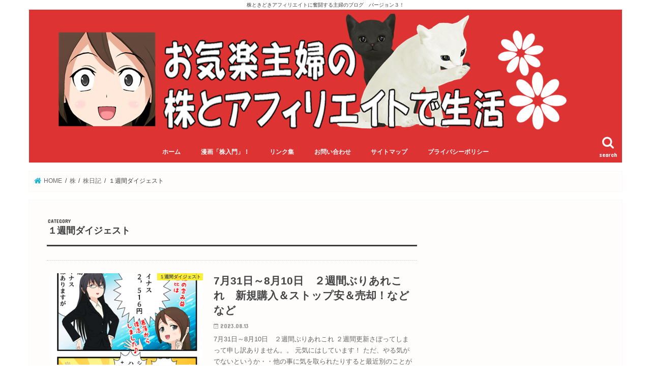

--- FILE ---
content_type: text/html; charset=UTF-8
request_url: https://kabuaf.com/category/%E6%A0%AA/%E6%A0%AA%E6%97%A5%E8%A8%98/%EF%BC%91%E9%80%B1%E9%96%93%E3%83%80%E3%82%A4%E3%82%B8%E3%82%A7%E3%82%B9%E3%83%88/
body_size: 19194
content:
<!doctype html>
<!--[if lt IE 7]><html lang="ja" class="no-js lt-ie9 lt-ie8 lt-ie7"><![endif]-->
<!--[if (IE 7)&!(IEMobile)]><html lang="ja" class="no-js lt-ie9 lt-ie8"><![endif]-->
<!--[if (IE 8)&!(IEMobile)]><html lang="ja" class="no-js lt-ie9"><![endif]-->
<!--[if gt IE 8]><!--> <html lang="ja" class="no-js"><!--<![endif]-->

<head>
<meta charset="utf-8">
<meta http-equiv="X-UA-Compatible" content="IE=edge">
<title>  １週間ダイジェスト | お気楽主婦の株とアフィリエイトで生活 ♪</title>
<meta name="HandheldFriendly" content="True">
<meta name="MobileOptimized" content="320">
<meta name="viewport" content="width=device-width, initial-scale=1"/>


<link rel="pingback" href="https://kabuaf.com/xmlrpc.php">

<!--[if IE]>
<![endif]-->
<!--[if lt IE 9]>
<script src="//html5shiv.googlecode.com/svn/trunk/html5.js"></script>
<script src="//css3-mediaqueries-js.googlecode.com/svn/trunk/css3-mediaqueries.js"></script>
<![endif]-->

<!-- GAタグ -->
<script>
  (function(i,s,o,g,r,a,m){i['GoogleAnalyticsObject']=r;i[r]=i[r]||function(){
  (i[r].q=i[r].q||[]).push(arguments)},i[r].l=1*new Date();a=s.createElement(o),
  m=s.getElementsByTagName(o)[0];a.async=1;a.src=g;m.parentNode.insertBefore(a,m)
  })(window,document,'script','//www.google-analytics.com/analytics.js','ga');

  ga('create', 'UA-130948736-1', 'auto');
  ga('send', 'pageview');

</script>

<!-- Global site tag (gtag.js) - Google Analytics -->
<script async src="https://www.googletagmanager.com/gtag/js?id=UA-130948736-1"></script>
<script>
  window.dataLayer = window.dataLayer || [];
  function gtag(){dataLayer.push(arguments);}
  gtag('js', new Date());

  gtag('config', 'UA-130948736-1');
</script>

<meta name='robots' content='max-image-preview:large' />
<link rel='dns-prefetch' href='//code.typesquare.com' />
<link rel='dns-prefetch' href='//ajax.googleapis.com' />
<link rel='dns-prefetch' href='//fonts.googleapis.com' />
<link rel='dns-prefetch' href='//maxcdn.bootstrapcdn.com' />
<link rel="alternate" type="application/rss+xml" title="お気楽主婦の株とアフィリエイトで生活 ♪ &raquo; フィード" href="https://kabuaf.com/feed/" />
<link rel="alternate" type="application/rss+xml" title="お気楽主婦の株とアフィリエイトで生活 ♪ &raquo; コメントフィード" href="https://kabuaf.com/comments/feed/" />
<link rel="alternate" type="application/rss+xml" title="お気楽主婦の株とアフィリエイトで生活 ♪ &raquo; １週間ダイジェスト カテゴリーのフィード" href="https://kabuaf.com/category/%e6%a0%aa/%e6%a0%aa%e6%97%a5%e8%a8%98/%ef%bc%91%e9%80%b1%e9%96%93%e3%83%80%e3%82%a4%e3%82%b8%e3%82%a7%e3%82%b9%e3%83%88/feed/" />
<script type="text/javascript">
/* <![CDATA[ */
window._wpemojiSettings = {"baseUrl":"https:\/\/s.w.org\/images\/core\/emoji\/15.0.3\/72x72\/","ext":".png","svgUrl":"https:\/\/s.w.org\/images\/core\/emoji\/15.0.3\/svg\/","svgExt":".svg","source":{"concatemoji":"https:\/\/kabuaf.com\/wp-includes\/js\/wp-emoji-release.min.js"}};
/*! This file is auto-generated */
!function(i,n){var o,s,e;function c(e){try{var t={supportTests:e,timestamp:(new Date).valueOf()};sessionStorage.setItem(o,JSON.stringify(t))}catch(e){}}function p(e,t,n){e.clearRect(0,0,e.canvas.width,e.canvas.height),e.fillText(t,0,0);var t=new Uint32Array(e.getImageData(0,0,e.canvas.width,e.canvas.height).data),r=(e.clearRect(0,0,e.canvas.width,e.canvas.height),e.fillText(n,0,0),new Uint32Array(e.getImageData(0,0,e.canvas.width,e.canvas.height).data));return t.every(function(e,t){return e===r[t]})}function u(e,t,n){switch(t){case"flag":return n(e,"\ud83c\udff3\ufe0f\u200d\u26a7\ufe0f","\ud83c\udff3\ufe0f\u200b\u26a7\ufe0f")?!1:!n(e,"\ud83c\uddfa\ud83c\uddf3","\ud83c\uddfa\u200b\ud83c\uddf3")&&!n(e,"\ud83c\udff4\udb40\udc67\udb40\udc62\udb40\udc65\udb40\udc6e\udb40\udc67\udb40\udc7f","\ud83c\udff4\u200b\udb40\udc67\u200b\udb40\udc62\u200b\udb40\udc65\u200b\udb40\udc6e\u200b\udb40\udc67\u200b\udb40\udc7f");case"emoji":return!n(e,"\ud83d\udc26\u200d\u2b1b","\ud83d\udc26\u200b\u2b1b")}return!1}function f(e,t,n){var r="undefined"!=typeof WorkerGlobalScope&&self instanceof WorkerGlobalScope?new OffscreenCanvas(300,150):i.createElement("canvas"),a=r.getContext("2d",{willReadFrequently:!0}),o=(a.textBaseline="top",a.font="600 32px Arial",{});return e.forEach(function(e){o[e]=t(a,e,n)}),o}function t(e){var t=i.createElement("script");t.src=e,t.defer=!0,i.head.appendChild(t)}"undefined"!=typeof Promise&&(o="wpEmojiSettingsSupports",s=["flag","emoji"],n.supports={everything:!0,everythingExceptFlag:!0},e=new Promise(function(e){i.addEventListener("DOMContentLoaded",e,{once:!0})}),new Promise(function(t){var n=function(){try{var e=JSON.parse(sessionStorage.getItem(o));if("object"==typeof e&&"number"==typeof e.timestamp&&(new Date).valueOf()<e.timestamp+604800&&"object"==typeof e.supportTests)return e.supportTests}catch(e){}return null}();if(!n){if("undefined"!=typeof Worker&&"undefined"!=typeof OffscreenCanvas&&"undefined"!=typeof URL&&URL.createObjectURL&&"undefined"!=typeof Blob)try{var e="postMessage("+f.toString()+"("+[JSON.stringify(s),u.toString(),p.toString()].join(",")+"));",r=new Blob([e],{type:"text/javascript"}),a=new Worker(URL.createObjectURL(r),{name:"wpTestEmojiSupports"});return void(a.onmessage=function(e){c(n=e.data),a.terminate(),t(n)})}catch(e){}c(n=f(s,u,p))}t(n)}).then(function(e){for(var t in e)n.supports[t]=e[t],n.supports.everything=n.supports.everything&&n.supports[t],"flag"!==t&&(n.supports.everythingExceptFlag=n.supports.everythingExceptFlag&&n.supports[t]);n.supports.everythingExceptFlag=n.supports.everythingExceptFlag&&!n.supports.flag,n.DOMReady=!1,n.readyCallback=function(){n.DOMReady=!0}}).then(function(){return e}).then(function(){var e;n.supports.everything||(n.readyCallback(),(e=n.source||{}).concatemoji?t(e.concatemoji):e.wpemoji&&e.twemoji&&(t(e.twemoji),t(e.wpemoji)))}))}((window,document),window._wpemojiSettings);
/* ]]> */
</script>
<link rel='stylesheet' id='sbi_styles-css' href='https://kabuaf.com/wp-content/plugins/instagram-feed/css/sbi-styles.min.css' type='text/css' media='all' />
<style id='wp-emoji-styles-inline-css' type='text/css'>

	img.wp-smiley, img.emoji {
		display: inline !important;
		border: none !important;
		box-shadow: none !important;
		height: 1em !important;
		width: 1em !important;
		margin: 0 0.07em !important;
		vertical-align: -0.1em !important;
		background: none !important;
		padding: 0 !important;
	}
</style>
<link rel='stylesheet' id='wp-block-library-css' href='https://kabuaf.com/wp-includes/css/dist/block-library/style.min.css' type='text/css' media='all' />
<style id='classic-theme-styles-inline-css' type='text/css'>
/*! This file is auto-generated */
.wp-block-button__link{color:#fff;background-color:#32373c;border-radius:9999px;box-shadow:none;text-decoration:none;padding:calc(.667em + 2px) calc(1.333em + 2px);font-size:1.125em}.wp-block-file__button{background:#32373c;color:#fff;text-decoration:none}
</style>
<style id='global-styles-inline-css' type='text/css'>
body{--wp--preset--color--black: #000000;--wp--preset--color--cyan-bluish-gray: #abb8c3;--wp--preset--color--white: #ffffff;--wp--preset--color--pale-pink: #f78da7;--wp--preset--color--vivid-red: #cf2e2e;--wp--preset--color--luminous-vivid-orange: #ff6900;--wp--preset--color--luminous-vivid-amber: #fcb900;--wp--preset--color--light-green-cyan: #7bdcb5;--wp--preset--color--vivid-green-cyan: #00d084;--wp--preset--color--pale-cyan-blue: #8ed1fc;--wp--preset--color--vivid-cyan-blue: #0693e3;--wp--preset--color--vivid-purple: #9b51e0;--wp--preset--gradient--vivid-cyan-blue-to-vivid-purple: linear-gradient(135deg,rgba(6,147,227,1) 0%,rgb(155,81,224) 100%);--wp--preset--gradient--light-green-cyan-to-vivid-green-cyan: linear-gradient(135deg,rgb(122,220,180) 0%,rgb(0,208,130) 100%);--wp--preset--gradient--luminous-vivid-amber-to-luminous-vivid-orange: linear-gradient(135deg,rgba(252,185,0,1) 0%,rgba(255,105,0,1) 100%);--wp--preset--gradient--luminous-vivid-orange-to-vivid-red: linear-gradient(135deg,rgba(255,105,0,1) 0%,rgb(207,46,46) 100%);--wp--preset--gradient--very-light-gray-to-cyan-bluish-gray: linear-gradient(135deg,rgb(238,238,238) 0%,rgb(169,184,195) 100%);--wp--preset--gradient--cool-to-warm-spectrum: linear-gradient(135deg,rgb(74,234,220) 0%,rgb(151,120,209) 20%,rgb(207,42,186) 40%,rgb(238,44,130) 60%,rgb(251,105,98) 80%,rgb(254,248,76) 100%);--wp--preset--gradient--blush-light-purple: linear-gradient(135deg,rgb(255,206,236) 0%,rgb(152,150,240) 100%);--wp--preset--gradient--blush-bordeaux: linear-gradient(135deg,rgb(254,205,165) 0%,rgb(254,45,45) 50%,rgb(107,0,62) 100%);--wp--preset--gradient--luminous-dusk: linear-gradient(135deg,rgb(255,203,112) 0%,rgb(199,81,192) 50%,rgb(65,88,208) 100%);--wp--preset--gradient--pale-ocean: linear-gradient(135deg,rgb(255,245,203) 0%,rgb(182,227,212) 50%,rgb(51,167,181) 100%);--wp--preset--gradient--electric-grass: linear-gradient(135deg,rgb(202,248,128) 0%,rgb(113,206,126) 100%);--wp--preset--gradient--midnight: linear-gradient(135deg,rgb(2,3,129) 0%,rgb(40,116,252) 100%);--wp--preset--font-size--small: 13px;--wp--preset--font-size--medium: 20px;--wp--preset--font-size--large: 36px;--wp--preset--font-size--x-large: 42px;--wp--preset--spacing--20: 0.44rem;--wp--preset--spacing--30: 0.67rem;--wp--preset--spacing--40: 1rem;--wp--preset--spacing--50: 1.5rem;--wp--preset--spacing--60: 2.25rem;--wp--preset--spacing--70: 3.38rem;--wp--preset--spacing--80: 5.06rem;--wp--preset--shadow--natural: 6px 6px 9px rgba(0, 0, 0, 0.2);--wp--preset--shadow--deep: 12px 12px 50px rgba(0, 0, 0, 0.4);--wp--preset--shadow--sharp: 6px 6px 0px rgba(0, 0, 0, 0.2);--wp--preset--shadow--outlined: 6px 6px 0px -3px rgba(255, 255, 255, 1), 6px 6px rgba(0, 0, 0, 1);--wp--preset--shadow--crisp: 6px 6px 0px rgba(0, 0, 0, 1);}:where(.is-layout-flex){gap: 0.5em;}:where(.is-layout-grid){gap: 0.5em;}body .is-layout-flex{display: flex;}body .is-layout-flex{flex-wrap: wrap;align-items: center;}body .is-layout-flex > *{margin: 0;}body .is-layout-grid{display: grid;}body .is-layout-grid > *{margin: 0;}:where(.wp-block-columns.is-layout-flex){gap: 2em;}:where(.wp-block-columns.is-layout-grid){gap: 2em;}:where(.wp-block-post-template.is-layout-flex){gap: 1.25em;}:where(.wp-block-post-template.is-layout-grid){gap: 1.25em;}.has-black-color{color: var(--wp--preset--color--black) !important;}.has-cyan-bluish-gray-color{color: var(--wp--preset--color--cyan-bluish-gray) !important;}.has-white-color{color: var(--wp--preset--color--white) !important;}.has-pale-pink-color{color: var(--wp--preset--color--pale-pink) !important;}.has-vivid-red-color{color: var(--wp--preset--color--vivid-red) !important;}.has-luminous-vivid-orange-color{color: var(--wp--preset--color--luminous-vivid-orange) !important;}.has-luminous-vivid-amber-color{color: var(--wp--preset--color--luminous-vivid-amber) !important;}.has-light-green-cyan-color{color: var(--wp--preset--color--light-green-cyan) !important;}.has-vivid-green-cyan-color{color: var(--wp--preset--color--vivid-green-cyan) !important;}.has-pale-cyan-blue-color{color: var(--wp--preset--color--pale-cyan-blue) !important;}.has-vivid-cyan-blue-color{color: var(--wp--preset--color--vivid-cyan-blue) !important;}.has-vivid-purple-color{color: var(--wp--preset--color--vivid-purple) !important;}.has-black-background-color{background-color: var(--wp--preset--color--black) !important;}.has-cyan-bluish-gray-background-color{background-color: var(--wp--preset--color--cyan-bluish-gray) !important;}.has-white-background-color{background-color: var(--wp--preset--color--white) !important;}.has-pale-pink-background-color{background-color: var(--wp--preset--color--pale-pink) !important;}.has-vivid-red-background-color{background-color: var(--wp--preset--color--vivid-red) !important;}.has-luminous-vivid-orange-background-color{background-color: var(--wp--preset--color--luminous-vivid-orange) !important;}.has-luminous-vivid-amber-background-color{background-color: var(--wp--preset--color--luminous-vivid-amber) !important;}.has-light-green-cyan-background-color{background-color: var(--wp--preset--color--light-green-cyan) !important;}.has-vivid-green-cyan-background-color{background-color: var(--wp--preset--color--vivid-green-cyan) !important;}.has-pale-cyan-blue-background-color{background-color: var(--wp--preset--color--pale-cyan-blue) !important;}.has-vivid-cyan-blue-background-color{background-color: var(--wp--preset--color--vivid-cyan-blue) !important;}.has-vivid-purple-background-color{background-color: var(--wp--preset--color--vivid-purple) !important;}.has-black-border-color{border-color: var(--wp--preset--color--black) !important;}.has-cyan-bluish-gray-border-color{border-color: var(--wp--preset--color--cyan-bluish-gray) !important;}.has-white-border-color{border-color: var(--wp--preset--color--white) !important;}.has-pale-pink-border-color{border-color: var(--wp--preset--color--pale-pink) !important;}.has-vivid-red-border-color{border-color: var(--wp--preset--color--vivid-red) !important;}.has-luminous-vivid-orange-border-color{border-color: var(--wp--preset--color--luminous-vivid-orange) !important;}.has-luminous-vivid-amber-border-color{border-color: var(--wp--preset--color--luminous-vivid-amber) !important;}.has-light-green-cyan-border-color{border-color: var(--wp--preset--color--light-green-cyan) !important;}.has-vivid-green-cyan-border-color{border-color: var(--wp--preset--color--vivid-green-cyan) !important;}.has-pale-cyan-blue-border-color{border-color: var(--wp--preset--color--pale-cyan-blue) !important;}.has-vivid-cyan-blue-border-color{border-color: var(--wp--preset--color--vivid-cyan-blue) !important;}.has-vivid-purple-border-color{border-color: var(--wp--preset--color--vivid-purple) !important;}.has-vivid-cyan-blue-to-vivid-purple-gradient-background{background: var(--wp--preset--gradient--vivid-cyan-blue-to-vivid-purple) !important;}.has-light-green-cyan-to-vivid-green-cyan-gradient-background{background: var(--wp--preset--gradient--light-green-cyan-to-vivid-green-cyan) !important;}.has-luminous-vivid-amber-to-luminous-vivid-orange-gradient-background{background: var(--wp--preset--gradient--luminous-vivid-amber-to-luminous-vivid-orange) !important;}.has-luminous-vivid-orange-to-vivid-red-gradient-background{background: var(--wp--preset--gradient--luminous-vivid-orange-to-vivid-red) !important;}.has-very-light-gray-to-cyan-bluish-gray-gradient-background{background: var(--wp--preset--gradient--very-light-gray-to-cyan-bluish-gray) !important;}.has-cool-to-warm-spectrum-gradient-background{background: var(--wp--preset--gradient--cool-to-warm-spectrum) !important;}.has-blush-light-purple-gradient-background{background: var(--wp--preset--gradient--blush-light-purple) !important;}.has-blush-bordeaux-gradient-background{background: var(--wp--preset--gradient--blush-bordeaux) !important;}.has-luminous-dusk-gradient-background{background: var(--wp--preset--gradient--luminous-dusk) !important;}.has-pale-ocean-gradient-background{background: var(--wp--preset--gradient--pale-ocean) !important;}.has-electric-grass-gradient-background{background: var(--wp--preset--gradient--electric-grass) !important;}.has-midnight-gradient-background{background: var(--wp--preset--gradient--midnight) !important;}.has-small-font-size{font-size: var(--wp--preset--font-size--small) !important;}.has-medium-font-size{font-size: var(--wp--preset--font-size--medium) !important;}.has-large-font-size{font-size: var(--wp--preset--font-size--large) !important;}.has-x-large-font-size{font-size: var(--wp--preset--font-size--x-large) !important;}
.wp-block-navigation a:where(:not(.wp-element-button)){color: inherit;}
:where(.wp-block-post-template.is-layout-flex){gap: 1.25em;}:where(.wp-block-post-template.is-layout-grid){gap: 1.25em;}
:where(.wp-block-columns.is-layout-flex){gap: 2em;}:where(.wp-block-columns.is-layout-grid){gap: 2em;}
.wp-block-pullquote{font-size: 1.5em;line-height: 1.6;}
</style>
<link rel='stylesheet' id='contact-form-7-css' href='https://kabuaf.com/wp-content/plugins/contact-form-7/includes/css/styles.css' type='text/css' media='all' />
<link rel='stylesheet' id='style-css' href='https://kabuaf.com/wp-content/themes/jstork/style.css' type='text/css' media='all' />
<link rel='stylesheet' id='child-style-css' href='https://kabuaf.com/wp-content/themes/jstork_custom/style.css' type='text/css' media='all' />
<link rel='stylesheet' id='slick-css' href='https://kabuaf.com/wp-content/themes/jstork/library/css/slick.css' type='text/css' media='all' />
<link rel='stylesheet' id='shortcode-css' href='https://kabuaf.com/wp-content/themes/jstork/library/css/shortcode.css' type='text/css' media='all' />
<link rel='stylesheet' id='gf_Concert-css' href='//fonts.googleapis.com/css?family=Concert+One' type='text/css' media='all' />
<link rel='stylesheet' id='gf_Lato-css' href='//fonts.googleapis.com/css?family=Lato' type='text/css' media='all' />
<link rel='stylesheet' id='fontawesome-css' href='//maxcdn.bootstrapcdn.com/font-awesome/4.7.0/css/font-awesome.min.css' type='text/css' media='all' />
<link rel='stylesheet' id='remodal-css' href='https://kabuaf.com/wp-content/themes/jstork/library/css/remodal.css' type='text/css' media='all' />
<link rel='stylesheet' id='animate-css' href='https://kabuaf.com/wp-content/themes/jstork/library/css/animate.min.css' type='text/css' media='all' />
<link rel='stylesheet' id='tablepress-default-css' href='https://kabuaf.com/wp-content/tablepress-combined.min.css' type='text/css' media='all' />
<script type="text/javascript" src="//ajax.googleapis.com/ajax/libs/jquery/1.12.4/jquery.min.js" id="jquery-js"></script>
<script type="text/javascript" src="//code.typesquare.com/static/ZDbTe4IzCko%253D/ts307f.js?fadein=0" id="typesquare_std-js"></script>
<link rel="https://api.w.org/" href="https://kabuaf.com/wp-json/" /><link rel="alternate" type="application/json" href="https://kabuaf.com/wp-json/wp/v2/categories/51" /><link rel="EditURI" type="application/rsd+xml" title="RSD" href="https://kabuaf.com/xmlrpc.php?rsd" />

<style type="text/css">
body{color: #3E3E3E;}
a, #breadcrumb li.bc_homelink a::before, .authorbox .author_sns li a::before{color: #1BB4D3;}
a:hover{color: #eded00;}
.article-footer .post-categories li a,.article-footer .tags a{  background: #1BB4D3;  border:1px solid #1BB4D3;}
.article-footer .tags a{color:#1BB4D3; background: none;}
.article-footer .post-categories li a:hover,.article-footer .tags a:hover{ background:#eded00;  border-color:#eded00;}
input[type="text"],input[type="password"],input[type="datetime"],input[type="datetime-local"],input[type="date"],input[type="month"],input[type="time"],input[type="week"],input[type="number"],input[type="email"],input[type="url"],input[type="search"],input[type="tel"],input[type="color"],select,textarea,.field { background-color: #ffffff;}
.header{color: #ffffff;}
.bgfull .header,.header.bg,.header #inner-header,.menu-sp{background: #dd3333;}
#logo a{color: #eeee22;}
#g_nav .nav li a,.nav_btn,.menu-sp a,.menu-sp a,.menu-sp > ul:after{color: #fcfcfc;}
#logo a:hover,#g_nav .nav li a:hover,.nav_btn:hover{color:#eeee22;}
@media only screen and (min-width: 768px) {
.nav > li > a:after{background: #eeee22;}
.nav ul {background: #dd3333;}
#g_nav .nav li ul.sub-menu li a{color: #f7f7f7;}
}
@media only screen and (max-width: 1165px) {
.site_description{background: #dd3333; color: #ffffff;}
}
#inner-content, #breadcrumb, .entry-content blockquote:before, .entry-content blockquote:after{background: #fffcfc}
.top-post-list .post-list:before{background: #1BB4D3;}
.widget li a:after{color: #1BB4D3;}
.entry-content h2,.widgettitle{background: #ea0e57; color: #ffffff;}
.entry-content h3{border-color: #ea0e57;}
.h_boader .entry-content h2{border-color: #ea0e57; color: #3E3E3E;}
.h_balloon .entry-content h2:after{border-top-color: #ea0e57;}
.entry-content ul li:before{ background: #ea0e57;}
.entry-content ol li:before{ background: #ea0e57;}
.post-list-card .post-list .eyecatch .cat-name,.top-post-list .post-list .eyecatch .cat-name,.byline .cat-name,.single .authorbox .author-newpost li .cat-name,.related-box li .cat-name,.carouselwrap .cat-name,.eyecatch .cat-name{background: #fcee21; color:  #444444;}
ul.wpp-list li a:before{background: #ea0e57; color: #ffffff;}
.readmore a{border:1px solid #1BB4D3;color:#1BB4D3;}
.readmore a:hover{background:#1BB4D3;color:#fff;}
.btn-wrap a{background: #1BB4D3;border: 1px solid #1BB4D3;}
.btn-wrap a:hover{background: #eded00;border-color: #eded00;}
.btn-wrap.simple a{border:1px solid #1BB4D3;color:#1BB4D3;}
.btn-wrap.simple a:hover{background:#1BB4D3;}
.blue-btn, .comment-reply-link, #submit { background-color: #1BB4D3; }
.blue-btn:hover, .comment-reply-link:hover, #submit:hover, .blue-btn:focus, .comment-reply-link:focus, #submit:focus {background-color: #eded00; }
#sidebar1{color: #444444;}
.widget:not(.widget_text) a{color:#002399;}
.widget:not(.widget_text) a:hover{color:#f41dd4;}
.bgfull #footer-top,#footer-top .inner,.cta-inner{background-color: #dd3333; color: #eeee22;}
.footer a,#footer-top a{color: #f7f7f7;}
#footer-top .widgettitle{color: #eeee22;}
.bgfull .footer,.footer.bg,.footer .inner {background-color: #dd3333;color: #eeee22;}
.footer-links li a:before{ color: #dd3333;}
.pagination a, .pagination span,.page-links a{border-color: #1BB4D3; color: #1BB4D3;}
.pagination .current,.pagination .current:hover,.page-links ul > li > span{background-color: #1BB4D3; border-color: #1BB4D3;}
.pagination a:hover, .pagination a:focus,.page-links a:hover, .page-links a:focus{background-color: #1BB4D3; color: #fff;}
</style>
<style type="text/css" id="custom-background-css">
body.custom-background { background-color: #ffffff; }
</style>
	<link rel="icon" href="https://kabuaf.com/wp-content/uploads/2017/04/fa9131c20c99d98fdbe897b148ec6ffe-150x150.png" sizes="32x32" />
<link rel="icon" href="https://kabuaf.com/wp-content/uploads/2017/04/fa9131c20c99d98fdbe897b148ec6ffe.png" sizes="192x192" />
<link rel="apple-touch-icon" href="https://kabuaf.com/wp-content/uploads/2017/04/fa9131c20c99d98fdbe897b148ec6ffe.png" />
<meta name="msapplication-TileImage" content="https://kabuaf.com/wp-content/uploads/2017/04/fa9131c20c99d98fdbe897b148ec6ffe.png" />
		<style type="text/css" id="wp-custom-css">
			/*
.header.headercenter #logo img {
max-height: initial;
}
*/
		</style>
		</head>

<body class="archive category category-51 custom-background bgnormal pannavi_on h_balloon sidebarright date_on">
<div id="container">

<p class="site_description">株ときどきアフィリエイトに奮闘する主婦のブログ　バージョン３！</p><header class="header animated fadeIn headercenter" role="banner">
<div id="inner-header" class="wrap cf">
<div id="logo" class="gf fs_m">
<p class="h1 img"><a href="https://kabuaf.com"><img src="https://kabuaf.com/wp-content/uploads/2017/04/6d15c16257edc2c17909973c69992a12.png" alt="お気楽主婦の株とアフィリエイトで生活 ♪"></a></p>
</div>

<a href="#searchbox" data-remodal-target="searchbox" class="nav_btn search_btn"><span class="text gf">search</span></a>

<nav id="g_nav" role="navigation">
<ul id="menu-%e4%bd%bf%e7%94%a8%e8%a8%bc%e5%88%b8%e4%bc%9a%e7%a4%be" class="nav top-nav cf"><li id="menu-item-11927" class="menu-item menu-item-type-custom menu-item-object-custom menu-item-home menu-item-11927"><a href="https://kabuaf.com/">ホーム</a></li>
<li id="menu-item-8353" class="menu-item menu-item-type-post_type menu-item-object-page menu-item-8353"><a href="https://kabuaf.com/?page_id=8338">漫画「株入門」！</a></li>
<li id="menu-item-28" class="menu-item menu-item-type-post_type menu-item-object-page menu-item-28"><a href="https://kabuaf.com/link/">リンク集</a></li>
<li id="menu-item-29" class="menu-item menu-item-type-post_type menu-item-object-page menu-item-29"><a href="https://kabuaf.com/%e3%81%8a%e5%95%8f%e3%81%84%e5%90%88%e3%82%8f%e3%81%9b/">お問い合わせ</a></li>
<li id="menu-item-222" class="menu-item menu-item-type-post_type menu-item-object-page menu-item-222"><a href="https://kabuaf.com/%e3%82%b5%e3%82%a4%e3%83%88%e3%83%9e%e3%83%83%e3%83%97/">サイトマップ</a></li>
<li id="menu-item-17741" class="menu-item menu-item-type-post_type menu-item-object-page menu-item-17741"><a href="https://kabuaf.com/%e3%83%97%e3%83%a9%e3%82%a4%e3%83%90%e3%82%b7%e3%83%bc%e3%83%9d%e3%83%aa%e3%82%b7%e3%83%bc/">プライバシーポリシー</a></li>
</ul></nav>

<a href="#spnavi" data-remodal-target="spnavi" class="nav_btn"><span class="text gf">menu</span></a>



</div>
</header>


<div class="remodal" data-remodal-id="spnavi" data-remodal-options="hashTracking:false">
<button data-remodal-action="close" class="remodal-close"><span class="text gf">CLOSE</span></button>
<ul id="menu-%e4%bd%bf%e7%94%a8%e8%a8%bc%e5%88%b8%e4%bc%9a%e7%a4%be-1" class="sp_g_nav nav top-nav cf"><li class="menu-item menu-item-type-custom menu-item-object-custom menu-item-home menu-item-11927"><a href="https://kabuaf.com/">ホーム</a></li>
<li class="menu-item menu-item-type-post_type menu-item-object-page menu-item-8353"><a href="https://kabuaf.com/?page_id=8338">漫画「株入門」！</a></li>
<li class="menu-item menu-item-type-post_type menu-item-object-page menu-item-28"><a href="https://kabuaf.com/link/">リンク集</a></li>
<li class="menu-item menu-item-type-post_type menu-item-object-page menu-item-29"><a href="https://kabuaf.com/%e3%81%8a%e5%95%8f%e3%81%84%e5%90%88%e3%82%8f%e3%81%9b/">お問い合わせ</a></li>
<li class="menu-item menu-item-type-post_type menu-item-object-page menu-item-222"><a href="https://kabuaf.com/%e3%82%b5%e3%82%a4%e3%83%88%e3%83%9e%e3%83%83%e3%83%97/">サイトマップ</a></li>
<li class="menu-item menu-item-type-post_type menu-item-object-page menu-item-17741"><a href="https://kabuaf.com/%e3%83%97%e3%83%a9%e3%82%a4%e3%83%90%e3%82%b7%e3%83%bc%e3%83%9d%e3%83%aa%e3%82%b7%e3%83%bc/">プライバシーポリシー</a></li>
</ul><button data-remodal-action="close" class="remodal-close"><span class="text gf">CLOSE</span></button>
</div>




<div class="remodal searchbox" data-remodal-id="searchbox" data-remodal-options="hashTracking:false">
<div class="search cf"><dl><dt>キーワードで記事を検索</dt><dd><form role="search" method="get" id="searchform" class="searchform cf" action="https://kabuaf.com/" >
		<input type="search" placeholder="検索する" value="" name="s" id="s" />
		<button type="submit" id="searchsubmit" ><i class="fa fa-search"></i></button>
		</form></dd></dl></div>
<button data-remodal-action="close" class="remodal-close"><span class="text gf">CLOSE</span></button>
</div>






<div id="breadcrumb" class="breadcrumb inner wrap cf"><ul><li itemscope itemtype="//data-vocabulary.org/Breadcrumb" class="bc_homelink"><a href="https://kabuaf.com/" itemprop="url"><span itemprop="title"> HOME</span></a></li><li itemscope itemtype="//data-vocabulary.org/Breadcrumb"><a href="https://kabuaf.com/category/%e6%a0%aa/" itemprop="url"><span itemprop="title">株</span></a></li><li itemscope itemtype="//data-vocabulary.org/Breadcrumb"><a href="https://kabuaf.com/category/%e6%a0%aa/%e6%a0%aa%e6%97%a5%e8%a8%98/" itemprop="url"><span itemprop="title">株日記</span></a></li><li itemscope itemtype="//data-vocabulary.org/Breadcrumb"><span itemprop="title">１週間ダイジェスト</span></li></ul></div><div id="content">
<div id="inner-content" class="wrap cf">
<main id="main" class="m-all t-all d-5of7 cf" role="main">
<div class="archivettl">
<h1 class="archive-title ttl-category h2">
１週間ダイジェスト</h1>
</div>

		<div class="top-post-list">


<article class="post-list animated fadeIn post-23782 post type-post status-publish format-standard has-post-thumbnail category-51 category-5 article cf" role="article">
<a href="https://kabuaf.com/7%e6%9c%8831%e6%97%a5%ef%bd%9e8%e6%9c%8810%e6%97%a5%e3%80%80%ef%bc%92%e9%80%b1%e9%96%93%e3%81%b6%e3%82%8a%e3%81%82%e3%82%8c%e3%81%93%e3%82%8c%e3%80%80%e6%96%b0%e8%a6%8f%e8%b3%bc%e5%85%a5%ef%bc%86/" rel="bookmark" title="7月31日～8月10日　２週間ぶりあれこれ　新規購入＆ストップ安＆売却！などなど" class="cf">


<figure class="eyecatch">
<img width="353" height="290" src="https://kabuaf.com/wp-content/uploads/2023/08/31d9c88c459f3368b8a0a49357bc85b9-353x290.png" class="attachment-home-thum size-home-thum wp-post-image" alt="" decoding="async" fetchpriority="high" /><span class="cat-name cat-id-51">１週間ダイジェスト</span>
</figure>

<section class="entry-content">
<h1 class="h2 entry-title">7月31日～8月10日　２週間ぶりあれこれ　新規購入＆ストップ安＆売却！などなど</h1>

<p class="byline entry-meta vcard">
<span class="date gf updated">2023.08.13</span>
<span class="writer name author"><span class="fn">yuripyon</span></span>
</p>

<div class="description"><p>7月31日～8月10日　２週間ぶりあれこれ ２週間更新さぼってしまって申し訳ありません。。 元気にはしています！ ただ、やる気がでないというか・・他の事に気を取られたりすると最近別のことができなくなってしまって、気づいた&#8230;</p>
</div>

</section>
</a>
</article>


<article class="post-list animated fadeIn post-23599 post type-post status-publish format-standard has-post-thumbnail category-51 article cf" role="article">
<a href="https://kabuaf.com/2023%e5%b9%b4%ef%bc%94%e6%9c%885%e9%80%b1%e7%9b%ae%e3%80%80gw%e7%9b%b4%e5%89%8d%e3%81%ae%e6%a0%aa%e4%be%a1%e3%81%af%e6%97%a5%e9%8a%80%e7%8f%be%e7%8a%b6%e7%b6%ad%e6%8c%81%e3%81%a7%e4%b8%8a%e6%98%87/" rel="bookmark" title="2023年４月5週目　GW直前の株価は日銀現状維持で上昇！" class="cf">


<figure class="eyecatch">
<img width="486" height="290" src="https://kabuaf.com/wp-content/uploads/2023/04/af35f1735c79c3426d916ede2774f33c-486x290.png" class="attachment-home-thum size-home-thum wp-post-image" alt="" decoding="async" /><span class="cat-name cat-id-51">１週間ダイジェスト</span>
</figure>

<section class="entry-content">
<h1 class="h2 entry-title">2023年４月5週目　GW直前の株価は日銀現状維持で上昇！</h1>

<p class="byline entry-meta vcard">
<span class="date gf updated">2023.04.30</span>
<span class="writer name author"><span class="fn">yuripyon</span></span>
</p>

<div class="description"><p>新年度初の日銀の金融政策決定会合は現状維持で通過となりました。 これにより再び円安、そして株価は上昇！ 円安は困るんだけど・・。 &nbsp; 新総裁による方向転換が少しくらいはあるのかと思いましたが、いつもの日銀でした&#8230;</p>
</div>

</section>
</a>
</article>


<article class="post-list animated fadeIn post-23569 post type-post status-publish format-standard has-post-thumbnail category-51 article cf" role="article">
<a href="https://kabuaf.com/2023%e5%b9%b4%ef%bc%94%e6%9c%88%ef%bc%94%e9%80%b1%e7%9b%ae%e3%80%80dd%e3%83%9b%e3%83%bc%e3%83%ab%e3%83%87%e3%82%a3%e3%83%b3%e3%82%b0%e3%82%b9%e3%81%8c%e9%a0%91%e5%bc%b5%e3%81%a3%e3%81%9f%ef%bc%81/" rel="bookmark" title="2023年４月４週目　DDホールディングスが頑張った！！そして、今週のともさんYouTubeはゆりぴょんが主役！？" class="cf">


<figure class="eyecatch">
<img width="486" height="290" src="https://kabuaf.com/wp-content/uploads/2023/04/89a412cdd4a687f27c7964fe46de2ac1-486x290.png" class="attachment-home-thum size-home-thum wp-post-image" alt="" decoding="async" /><span class="cat-name cat-id-51">１週間ダイジェスト</span>
</figure>

<section class="entry-content">
<h1 class="h2 entry-title">2023年４月４週目　DDホールディングスが頑張った！！そして、今週のともさんYouTubeはゆりぴょんが主役！？</h1>

<p class="byline entry-meta vcard">
<span class="date gf updated">2023.04.23</span>
<span class="writer name author"><span class="fn">yuripyon</span></span>
</p>

<div class="description"><p>毎週日曜日になると私のサイトだけネットに繋がらなくなる現象が続いていましたが、今日は今のところ大丈夫です！ 良かった・・。 &nbsp; 今週（というか先週になりますが）はDDホールディングスの上げっぷりが素晴らしかった&#8230;</p>
</div>

</section>
</a>
</article>


<article class="post-list animated fadeIn post-23534 post type-post status-publish format-standard has-post-thumbnail category-51 article cf" role="article">
<a href="https://kabuaf.com/2023%e5%b9%b44%e6%9c%883%e9%80%b1%e7%9b%ae-%e6%a0%aa%e4%be%a1%e3%81%af%e5%a5%bd%e8%aa%bf%e3%81%a7%e3%82%82%e7%a7%81%e7%94%9f%e6%b4%bb%e3%81%8c%e4%b8%8d%e8%aa%bf%e3%81%99%e3%81%8e%e3%83%bb%e3%83%bb/" rel="bookmark" title="2023年4月3週目 株価は好調でも私生活が不調すぎ・・もう「おしりジャンプ」するしかない！？" class="cf">


<figure class="eyecatch">
<img width="486" height="290" src="https://kabuaf.com/wp-content/uploads/2023/04/a87b6309dc15775759e447639a31a418-1-486x290.png" class="attachment-home-thum size-home-thum wp-post-image" alt="" decoding="async" loading="lazy" /><span class="cat-name cat-id-51">１週間ダイジェスト</span>
</figure>

<section class="entry-content">
<h1 class="h2 entry-title">2023年4月3週目 株価は好調でも私生活が不調すぎ・・もう「おしりジャンプ」するしかない！？</h1>

<p class="byline entry-meta vcard">
<span class="date gf updated">2023.04.16</span>
<span class="writer name author"><span class="fn">yuripyon</span></span>
</p>

<div class="description"><p>今日も私のブログに自宅のWi-Fiで接続できなくなっています。 ルーターを再起動しようと思ったら息子に今はやめてれくと言われたのでスマホでデザリングをしています。 スマホWi-Fiだと普通に接続できます。 もう考えるのが&#8230;</p>
</div>

</section>
</a>
</article>


<article class="post-list animated fadeIn post-23444 post type-post status-publish format-standard has-post-thumbnail category-51 article cf" role="article">
<a href="https://kabuaf.com/2023%e5%b9%b4%ef%bc%93%e6%9c%88%ef%bc%94%e9%80%b1%e7%9b%ae%e3%80%80%ef%bd%86%ef%bd%92%ef%bd%82%e3%81%af%e5%88%a9%e4%b8%8a%e3%81%92%e6%b1%ba%e5%ae%9a%ef%bc%81%e3%81%a7%e3%82%82%e4%bb%8a%e5%be%8c/" rel="bookmark" title="2023年３月４週目　ＦＲＢは利上げ決定！でも今後は縮小？このまま円高か？" class="cf">


<figure class="eyecatch">
<img width="486" height="290" src="https://kabuaf.com/wp-content/uploads/2023/03/e2219973c38c6d4180eec1a98cd52d17-486x290.png" class="attachment-home-thum size-home-thum wp-post-image" alt="" decoding="async" loading="lazy" /><span class="cat-name cat-id-51">１週間ダイジェスト</span>
</figure>

<section class="entry-content">
<h1 class="h2 entry-title">2023年３月４週目　ＦＲＢは利上げ決定！でも今後は縮小？このまま円高か？</h1>

<p class="byline entry-meta vcard">
<span class="date gf updated">2023.03.26</span>
<span class="writer name author"><span class="fn">yuripyon</span></span>
</p>

<div class="description"><p>海外の銀行破綻ショックを引きずって月曜日は大下げスタートとなりましたが、祝日挟んで鎮静化。 その後FRBの利上げの発表がありましたが、株価は落ち着いてきた気はします。 利上げ後はまた円安が来るかと思いきや、急速な円高に。&#8230;</p>
</div>

</section>
</a>
</article>


<article class="post-list animated fadeIn post-23422 post type-post status-publish format-standard has-post-thumbnail category-51 article cf" role="article">
<a href="https://kabuaf.com/2023%e5%b9%b4%ef%bc%93%e6%9c%883%e9%80%b1%e7%9b%ae%e3%80%80%e7%b1%b3%e5%9b%bd%e3%81%ae%e9%8a%80%e8%a1%8c%e7%a0%b4%e7%b6%bb%e3%81%8b%e3%82%89%e6%a0%aa%e4%be%a1%e6%9a%b4%e8%90%bd%e3%82%b9%e3%82%bf/" rel="bookmark" title="2023年３月3週目　米国の銀行破綻から株価暴落スタート！" class="cf">


<figure class="eyecatch">
<img width="486" height="290" src="https://kabuaf.com/wp-content/uploads/2023/03/1aad3fe3468a621a2ed141a9d2989408-486x290.png" class="attachment-home-thum size-home-thum wp-post-image" alt="" decoding="async" loading="lazy" /><span class="cat-name cat-id-51">１週間ダイジェスト</span>
</figure>

<section class="entry-content">
<h1 class="h2 entry-title">2023年３月3週目　米国の銀行破綻から株価暴落スタート！</h1>

<p class="byline entry-meta vcard">
<span class="date gf updated">2023.03.19</span>
<span class="writer name author"><span class="fn">yuripyon</span></span>
</p>

<div class="description"><p>持ち株含み益先週比マイナス22万！ 今年になってから含み益がジワジワ増え、もう安泰かと思うレベルまできていたのですが・・一瞬で減りました。 まだ含み益ですが、減るときは増えるときの倍速なんですよね・・。 なんでいつもこう&#8230;</p>
</div>

</section>
</a>
</article>


<article class="post-list animated fadeIn post-23372 post type-post status-publish format-standard has-post-thumbnail category-51 article cf" role="article">
<a href="https://kabuaf.com/2023%e5%b9%b4%ef%bc%93%e6%9c%88%ef%bc%91%e9%80%b1%e7%9b%ae%e3%80%80%e5%88%a9%e7%a2%ba%e3%82%82%e3%81%a7%e3%81%8d%e3%81%a6%e5%90%ab%e3%81%bf%e7%9b%8a%e3%82%82%e5%a2%97%e3%81%88%e3%81%a6%e3%83%bb/" rel="bookmark" title="2023年３月１週目　利確もできて含み益も増えて・・でもモゲの優待廃止（来年）はショック！！" class="cf">


<figure class="eyecatch">
<img width="486" height="290" src="https://kabuaf.com/wp-content/uploads/2023/03/94f6eb52be57e23b700291c720ff7eae-486x290.png" class="attachment-home-thum size-home-thum wp-post-image" alt="" decoding="async" loading="lazy" /><span class="cat-name cat-id-51">１週間ダイジェスト</span>
</figure>

<section class="entry-content">
<h1 class="h2 entry-title">2023年３月１週目　利確もできて含み益も増えて・・でもモゲの優待廃止（来年）はショック！！</h1>

<p class="byline entry-meta vcard">
<span class="date gf updated">2023.03.05</span>
<span class="writer name author"><span class="fn">yuripyon</span></span>
</p>

<div class="description"><p>NHKの南海トラフのドラマを見ていたら遅くなってしまったので簡単に・・。 含み益は順調に増えています。 利確を3万円ほどしていますがそれでも増えています！ 一部の大型株の頑張りのおかげですが、1月に続いて2月もまた1銘柄&#8230;</p>
</div>

</section>
</a>
</article>


<article class="post-list animated fadeIn post-23338 post type-post status-publish format-standard has-post-thumbnail category-51 article cf" role="article">
<a href="https://kabuaf.com/2023%e5%b9%b4%ef%bc%92%e6%9c%884%e9%80%b1%e7%9b%ae%e3%80%80%e5%90%ab%e3%81%bf%e7%9b%8a%e3%81%af%e3%81%84%e3%81%a3%e3%81%9f%e3%82%9360%e4%b8%87%e9%81%94%e6%88%90%ef%bc%81%e3%81%a7%e3%81%99%e3%81%8c/" rel="bookmark" title="2023年２月4週目　含み益はいったん60万達成！ですが金融緩和今後も継続報道で銀行株がピンチに・・" class="cf">


<figure class="eyecatch">
<img width="486" height="290" src="https://kabuaf.com/wp-content/uploads/2023/02/8264e9a940f776bc7bc397f1b9d437ee-486x290.png" class="attachment-home-thum size-home-thum wp-post-image" alt="" decoding="async" loading="lazy" /><span class="cat-name cat-id-51">１週間ダイジェスト</span>
</figure>

<section class="entry-content">
<h1 class="h2 entry-title">2023年２月4週目　含み益はいったん60万達成！ですが金融緩和今後も継続報道で銀行株がピンチに・・</h1>

<p class="byline entry-meta vcard">
<span class="date gf updated">2023.02.26</span>
<span class="writer name author"><span class="fn">yuripyon</span></span>
</p>

<div class="description"><p>タイトルと漫画の内容が全く連動してなくてすいません（苦笑） 明日歯医者で親知らずを抜くことになるかもしれなくて・・今から憂鬱で仕方ありません・・。 歯は痛くも痒くもないのですが、昨年虫歯治療で歯医者に通ったときに親知らず&#8230;</p>
</div>

</section>
</a>
</article>


<article class="post-list animated fadeIn post-23315 post type-post status-publish format-standard has-post-thumbnail category-51 article cf" role="article">
<a href="https://kabuaf.com/2023%e5%b9%b4%ef%bc%92%e6%9c%883%e9%80%b1%e7%9b%ae%e3%80%80%e6%b1%ba%e7%ae%97%e3%83%a9%e3%83%83%e3%82%b7%e3%83%a5%e7%b5%82%e4%ba%86%e3%81%8a%e7%96%b2%e3%82%8c%e6%a7%98%e3%81%a7%e3%81%97%e3%81%9f/" rel="bookmark" title="2023年２月3週目　決算ラッシュ終了お疲れ様でした！ 決算内容微妙でも含み益は50万超えでいい感じ♪" class="cf">


<figure class="eyecatch">
<img width="486" height="290" src="https://kabuaf.com/wp-content/uploads/2023/02/f8a1e325ad96c6e9d66e2e84879dd553-486x290.png" class="attachment-home-thum size-home-thum wp-post-image" alt="" decoding="async" loading="lazy" /><span class="cat-name cat-id-51">１週間ダイジェスト</span>
</figure>

<section class="entry-content">
<h1 class="h2 entry-title">2023年２月3週目　決算ラッシュ終了お疲れ様でした！ 決算内容微妙でも含み益は50万超えでいい感じ♪</h1>

<p class="byline entry-meta vcard">
<span class="date gf updated">2023.02.19</span>
<span class="writer name author"><span class="fn">yuripyon</span></span>
</p>

<div class="description"><p>やっと決算も一通り終わって落ち着きました。 内容的には微妙だな・・と思うものも多かったのですが減配、優待改悪もなく、結果的には含み益も増え、総合的には悪くはなかったと思います。 決算の悪くなかった株や優待が維持される株は&#8230;</p>
</div>

</section>
</a>
</article>


<article class="post-list animated fadeIn post-23260 post type-post status-publish format-standard has-post-thumbnail category-51 article cf" role="article">
<a href="https://kabuaf.com/2023%e5%b9%b4%ef%bc%92%e6%9c%88%ef%bc%92%e9%80%b1%e7%9b%ae%e3%80%80%e6%8c%81%e6%a0%aa%e6%b1%ba%e7%ae%97%e5%be%ae%e5%a6%99%e3%81%a7%e3%82%82%e5%90%ab%e3%81%bf%e7%9b%8a%e3%81%af%e5%a2%97%e3%81%88/" rel="bookmark" title="2023年２月２週目　持株決算微妙でも含み益は増えてます！＆夫がYouTube更新です！！" class="cf">


<figure class="eyecatch">
<img width="486" height="290" src="https://kabuaf.com/wp-content/uploads/2023/02/7397938c2539fadaa3ff2fa7b8d29449-486x290.png" class="attachment-home-thum size-home-thum wp-post-image" alt="" decoding="async" loading="lazy" /><span class="cat-name cat-id-51">１週間ダイジェスト</span>
</figure>

<section class="entry-content">
<h1 class="h2 entry-title">2023年２月２週目　持株決算微妙でも含み益は増えてます！＆夫がYouTube更新です！！</h1>

<p class="byline entry-meta vcard">
<span class="date gf updated">2023.02.12</span>
<span class="writer name author"><span class="fn">yuripyon</span></span>
</p>

<div class="description"><p>持株決算もだいぶ出そろいました。 正直・・ 思ったほど良くないなとか・・増配なかったりあっても増配しょぼかったり・・ 期待していたよりは盛り上がりにかけているのですが、株価の方は少しづつ上昇してくれて含み益は徐々に増えて&#8230;</p>
</div>

</section>
</a>
</article>


<article class="post-list animated fadeIn post-23236 post type-post status-publish format-standard has-post-thumbnail category-51 article cf" role="article">
<a href="https://kabuaf.com/2023%e5%b9%b42%e6%9c%88%ef%bc%91%e9%80%b1%e7%9b%ae%e3%80%80%e6%8c%81%e6%a0%aa%e3%81%af%e5%81%9c%e6%bb%9e%e4%b8%ad%e3%80%82%e3%81%a7%e3%82%82%e3%82%b0%e3%83%aa%e3%83%bc%e3%83%b3%e3%82%ba%e5%85%a8/" rel="bookmark" title="2023年2月１週目　持株は停滞中。でもグリーンズ全売却は朗報！！" class="cf">


<figure class="eyecatch">
<img width="486" height="290" src="https://kabuaf.com/wp-content/uploads/2023/02/903f1f8444621007eee322ed7b01217b-486x290.png" class="attachment-home-thum size-home-thum wp-post-image" alt="" decoding="async" loading="lazy" /><span class="cat-name cat-id-51">１週間ダイジェスト</span>
</figure>

<section class="entry-content">
<h1 class="h2 entry-title">2023年2月１週目　持株は停滞中。でもグリーンズ全売却は朗報！！</h1>

<p class="byline entry-meta vcard">
<span class="date gf updated">2023.02.05</span>
<span class="writer name author"><span class="fn">yuripyon</span></span>
</p>

<div class="description"><p>1月末にグリーンズの売却が終了しました。 残りの100株を売却してグリーンズさんとさようならができました。 夫名義はまだ結構あるようですが、余裕の含み益らしいのでもう少し上昇を待ってからの売却になりそうです。 &#038;nbsp&#8230;</p>
</div>

</section>
</a>
</article>


<article class="post-list animated fadeIn post-23207 post type-post status-publish format-standard has-post-thumbnail category-51 article cf" role="article">
<a href="https://kabuaf.com/2023%e5%b9%b41%e6%9c%884%e9%80%b1%e7%9b%ae-%e6%95%b0%e5%b9%b4%e3%81%b6%e3%82%8a%e3%81%ae%e5%bf%ab%e6%8c%99%ef%bc%81%e8%a9%95%e4%be%a1%e6%90%8d%e7%9b%8a%e3%81%ae%e5%90%ab%e3%81%bf%e7%9b%8a%e3%81%8c40/" rel="bookmark" title="2023年1月4週目 数年ぶりの快挙！評価損益の含み益が40万円台に！！" class="cf">


<figure class="eyecatch">
<img width="486" height="290" src="https://kabuaf.com/wp-content/uploads/2023/01/aee4536ee0b30e7b6cef8f6770ee93c8-486x290.png" class="attachment-home-thum size-home-thum wp-post-image" alt="" decoding="async" loading="lazy" /><span class="cat-name cat-id-51">１週間ダイジェスト</span>
</figure>

<section class="entry-content">
<h1 class="h2 entry-title">2023年1月4週目 数年ぶりの快挙！評価損益の含み益が40万円台に！！</h1>

<p class="byline entry-meta vcard">
<span class="date gf updated">2023.01.29</span>
<span class="writer name author"><span class="fn">yuripyon</span></span>
</p>

<div class="description"><p>持株の評価損益の含み益が30万円台になり、そして40万円を超えました！ ライザップ全盛期以来の快挙かもしれません。 私の投資生活はほとんどが含み益生活を目指すための闘いのようなものでしたから・・。 儲けを出すというより含&#8230;</p>
</div>

</section>
</a>
</article>


<article class="post-list animated fadeIn post-23185 post type-post status-publish format-standard has-post-thumbnail category-51 article cf" role="article">
<a href="https://kabuaf.com/2023%e5%b9%b41%e6%9c%883%e9%80%b1%e7%9b%ae%e3%80%80%e3%83%89%e3%82%ad%e3%83%89%e3%82%ad%e3%81%a0%e3%81%a3%e3%81%9f%e6%97%a5%e9%8a%80%e4%bc%9a%e5%90%88%e3%81%ae%e7%b5%90%e6%9e%9c%e3%81%af%e7%8f%be/" rel="bookmark" title="2023年1月3週目　ドキドキだった日銀会合の結果は現状維持で株式市場は一安心！？" class="cf">


<figure class="eyecatch">
<img width="486" height="290" src="https://kabuaf.com/wp-content/uploads/2023/01/defcbe286698544926b8e6f060597f47-486x290.png" class="attachment-home-thum size-home-thum wp-post-image" alt="" decoding="async" loading="lazy" /><span class="cat-name cat-id-51">１週間ダイジェスト</span>
</figure>

<section class="entry-content">
<h1 class="h2 entry-title">2023年1月3週目　ドキドキだった日銀会合の結果は現状維持で株式市場は一安心！？</h1>

<p class="byline entry-meta vcard">
<span class="date gf updated">2023.01.22</span>
<span class="writer name author"><span class="fn">yuripyon</span></span>
</p>

<div class="description"><p>日銀の大規模金融緩和は今月もあっさり現状維持！ 事前のにおわせ？はなんだったのか・・。 現状維持なら特に何も言わないで発表だけしてくれたらよかったのにとは思いましたが、心配していた分安心感が高まったのか現状維持の後の株価&#8230;</p>
</div>

</section>
</a>
</article>


<article class="post-list animated fadeIn post-23158 post type-post status-publish format-standard has-post-thumbnail category-51 article cf" role="article">
<a href="https://kabuaf.com/2023%e5%b9%b41%e6%9c%882%e9%80%b1%e7%9b%ae%e3%80%80%e9%8a%80%e8%a1%8c%e6%a0%aa%e3%81%8c%e8%b7%b3%e3%81%ad%e3%81%a6%e8%b7%b3%e3%81%ad%e3%81%a6%e8%b7%b3%e3%81%ad%e3%81%be%e3%81%8f%e3%82%8b%ef%bc%81/" rel="bookmark" title="2023年1月2週目　銀行株が跳ねて跳ねて跳ねまくる！" class="cf">


<figure class="eyecatch">
<img width="486" height="290" src="https://kabuaf.com/wp-content/uploads/2023/01/46693e8ee4fba19928fc962265ef939a-486x290.png" class="attachment-home-thum size-home-thum wp-post-image" alt="" decoding="async" loading="lazy" /><span class="cat-name cat-id-51">１週間ダイジェスト</span>
</figure>

<section class="entry-content">
<h1 class="h2 entry-title">2023年1月2週目　銀行株が跳ねて跳ねて跳ねまくる！</h1>

<p class="byline entry-meta vcard">
<span class="date gf updated">2023.01.15</span>
<span class="writer name author"><span class="fn">yuripyon</span></span>
</p>

<div class="description"><p>新年早々いまいちな相場（持ち株）でしたが2週目に入り銀行株の暴騰で状況がだいぶ改善されました。 資産マイナスで始まった2023年ですがプラスに転換！ 含み益も20万円台に戻りいい感じです。 とにかく銀行株だけ強い状況でほ&#8230;</p>
</div>

</section>
</a>
</article>


<article class="post-list animated fadeIn post-23138 post type-post status-publish format-standard has-post-thumbnail category-51 article cf" role="article">
<a href="https://kabuaf.com/2023%e5%b9%b41%e6%9c%881%e9%80%b1%e7%9b%ae%e3%80%80%e5%a4%a7%e7%99%ba%e4%bc%9a%e3%81%af%e5%a4%a7%e5%b9%85%e3%83%9e%e3%82%a4%e3%83%8a%e3%82%b9%e3%82%b9%e3%82%bf%e3%83%bc%e3%83%88%ef%bc%81%e6%a0%aa/" rel="bookmark" title="2023年1月1週目　大発会は大幅マイナススタート！株価も体調もいまいち" class="cf">


<figure class="eyecatch">
<img width="486" height="290" src="https://kabuaf.com/wp-content/uploads/2023/01/0010209ab1eb2a7f5a2267531e1110c0-486x290.png" class="attachment-home-thum size-home-thum wp-post-image" alt="" decoding="async" loading="lazy" /><span class="cat-name cat-id-51">１週間ダイジェスト</span>
</figure>

<section class="entry-content">
<h1 class="h2 entry-title">2023年1月1週目　大発会は大幅マイナススタート！株価も体調もいまいち</h1>

<p class="byline entry-meta vcard">
<span class="date gf updated">2023.01.08</span>
<span class="writer name author"><span class="fn">yuripyon</span></span>
</p>

<div class="description"><p>金曜日はブログの更新をさぼって失礼しました。 夕飯後に急にお腹が痛くなり・・ とても起きてられないくらいの腹痛で寝てしまいました。 夕食後20～30分後の事だったので何か食あたりなのかと思いましたが他家族は元気・・。 ク&#8230;</p>
</div>

</section>
</a>
</article>



</div>	
<nav class="pagination cf"><ul class='page-numbers'>
	<li><span aria-current="page" class="page-numbers current">1</span></li>
	<li><a class="page-numbers" href="https://kabuaf.com/category/%E6%A0%AA/%E6%A0%AA%E6%97%A5%E8%A8%98/%EF%BC%91%E9%80%B1%E9%96%93%E3%83%80%E3%82%A4%E3%82%B8%E3%82%A7%E3%82%B9%E3%83%88/page/2/">2</a></li>
	<li><a class="page-numbers" href="https://kabuaf.com/category/%E6%A0%AA/%E6%A0%AA%E6%97%A5%E8%A8%98/%EF%BC%91%E9%80%B1%E9%96%93%E3%83%80%E3%82%A4%E3%82%B8%E3%82%A7%E3%82%B9%E3%83%88/page/3/">3</a></li>
	<li><span class="page-numbers dots">&hellip;</span></li>
	<li><a class="page-numbers" href="https://kabuaf.com/category/%E6%A0%AA/%E6%A0%AA%E6%97%A5%E8%A8%98/%EF%BC%91%E9%80%B1%E9%96%93%E3%83%80%E3%82%A4%E3%82%B8%E3%82%A7%E3%82%B9%E3%83%88/page/23/">23</a></li>
	<li><a class="next page-numbers" href="https://kabuaf.com/category/%E6%A0%AA/%E6%A0%AA%E6%97%A5%E8%A8%98/%EF%BC%91%E9%80%B1%E9%96%93%E3%83%80%E3%82%A4%E3%82%B8%E3%82%A7%E3%82%B9%E3%83%88/page/2/">></a></li>
</ul>
</nav>

</main>
<div id="sidebar1" class="sidebar m-all t-all d-2of7 cf" role="complementary">

<div id="text-15" class="widget widget_text">			<div class="textwidget"><center>
<script async src="https://pagead2.googlesyndication.com/pagead/js/adsbygoogle.js?client=ca-pub-2615133058069095"
     crossorigin="anonymous"></script>
<!-- 株アフスカイスクレイパー -->
<ins class="adsbygoogle"
     style="display:block"
     data-ad-client="ca-pub-2615133058069095"
     data-ad-slot="2501409962"
     data-ad-format="auto"></ins>
<script>
     (adsbygoogle = window.adsbygoogle || []).push({});
</script>
</center></div>
		</div><div id="calendar-2" class="widget widget_calendar"><div id="calendar_wrap" class="calendar_wrap"><table id="wp-calendar" class="wp-calendar-table">
	<caption>2026年1月</caption>
	<thead>
	<tr>
		<th scope="col" title="日曜日">日</th>
		<th scope="col" title="月曜日">月</th>
		<th scope="col" title="火曜日">火</th>
		<th scope="col" title="水曜日">水</th>
		<th scope="col" title="木曜日">木</th>
		<th scope="col" title="金曜日">金</th>
		<th scope="col" title="土曜日">土</th>
	</tr>
	</thead>
	<tbody>
	<tr>
		<td colspan="4" class="pad">&nbsp;</td><td>1</td><td>2</td><td>3</td>
	</tr>
	<tr>
		<td>4</td><td>5</td><td>6</td><td>7</td><td>8</td><td>9</td><td>10</td>
	</tr>
	<tr>
		<td>11</td><td>12</td><td>13</td><td>14</td><td>15</td><td>16</td><td id="today">17</td>
	</tr>
	<tr>
		<td>18</td><td>19</td><td>20</td><td>21</td><td>22</td><td>23</td><td>24</td>
	</tr>
	<tr>
		<td>25</td><td>26</td><td>27</td><td>28</td><td>29</td><td>30</td><td>31</td>
	</tr>
	</tbody>
	</table><nav aria-label="前と次の月" class="wp-calendar-nav">
		<span class="wp-calendar-nav-prev"><a href="https://kabuaf.com/2024/09/">&laquo; 9月</a></span>
		<span class="pad">&nbsp;</span>
		<span class="wp-calendar-nav-next">&nbsp;</span>
	</nav></div></div><div id="archives-3" class="widget widget_archive"><h4 class="widgettitle"><span>過去の投稿を年月で抽出</span></h4>		<label class="screen-reader-text" for="archives-dropdown-3">過去の投稿を年月で抽出</label>
		<select id="archives-dropdown-3" name="archive-dropdown">
			
			<option value="">月を選択</option>
				<option value='https://kabuaf.com/2024/09/'> 2024年9月 &nbsp;(3)</option>
	<option value='https://kabuaf.com/2024/08/'> 2024年8月 &nbsp;(11)</option>
	<option value='https://kabuaf.com/2024/07/'> 2024年7月 &nbsp;(14)</option>
	<option value='https://kabuaf.com/2024/06/'> 2024年6月 &nbsp;(6)</option>
	<option value='https://kabuaf.com/2024/05/'> 2024年5月 &nbsp;(4)</option>
	<option value='https://kabuaf.com/2024/04/'> 2024年4月 &nbsp;(2)</option>
	<option value='https://kabuaf.com/2023/09/'> 2023年9月 &nbsp;(1)</option>
	<option value='https://kabuaf.com/2023/08/'> 2023年8月 &nbsp;(1)</option>
	<option value='https://kabuaf.com/2023/07/'> 2023年7月 &nbsp;(5)</option>
	<option value='https://kabuaf.com/2023/06/'> 2023年6月 &nbsp;(12)</option>
	<option value='https://kabuaf.com/2023/05/'> 2023年5月 &nbsp;(20)</option>
	<option value='https://kabuaf.com/2023/04/'> 2023年4月 &nbsp;(23)</option>
	<option value='https://kabuaf.com/2023/03/'> 2023年3月 &nbsp;(25)</option>
	<option value='https://kabuaf.com/2023/02/'> 2023年2月 &nbsp;(23)</option>
	<option value='https://kabuaf.com/2023/01/'> 2023年1月 &nbsp;(23)</option>
	<option value='https://kabuaf.com/2022/12/'> 2022年12月 &nbsp;(27)</option>
	<option value='https://kabuaf.com/2022/11/'> 2022年11月 &nbsp;(22)</option>
	<option value='https://kabuaf.com/2022/10/'> 2022年10月 &nbsp;(25)</option>
	<option value='https://kabuaf.com/2022/09/'> 2022年9月 &nbsp;(25)</option>
	<option value='https://kabuaf.com/2022/08/'> 2022年8月 &nbsp;(25)</option>
	<option value='https://kabuaf.com/2022/07/'> 2022年7月 &nbsp;(25)</option>
	<option value='https://kabuaf.com/2022/06/'> 2022年6月 &nbsp;(25)</option>
	<option value='https://kabuaf.com/2022/05/'> 2022年5月 &nbsp;(23)</option>
	<option value='https://kabuaf.com/2022/04/'> 2022年4月 &nbsp;(24)</option>
	<option value='https://kabuaf.com/2022/03/'> 2022年3月 &nbsp;(25)</option>
	<option value='https://kabuaf.com/2022/02/'> 2022年2月 &nbsp;(22)</option>
	<option value='https://kabuaf.com/2022/01/'> 2022年1月 &nbsp;(23)</option>
	<option value='https://kabuaf.com/2021/12/'> 2021年12月 &nbsp;(25)</option>
	<option value='https://kabuaf.com/2021/11/'> 2021年11月 &nbsp;(24)</option>
	<option value='https://kabuaf.com/2021/10/'> 2021年10月 &nbsp;(26)</option>
	<option value='https://kabuaf.com/2021/09/'> 2021年9月 &nbsp;(24)</option>
	<option value='https://kabuaf.com/2021/08/'> 2021年8月 &nbsp;(26)</option>
	<option value='https://kabuaf.com/2021/07/'> 2021年7月 &nbsp;(23)</option>
	<option value='https://kabuaf.com/2021/06/'> 2021年6月 &nbsp;(26)</option>
	<option value='https://kabuaf.com/2021/05/'> 2021年5月 &nbsp;(24)</option>
	<option value='https://kabuaf.com/2021/04/'> 2021年4月 &nbsp;(25)</option>
	<option value='https://kabuaf.com/2021/03/'> 2021年3月 &nbsp;(27)</option>
	<option value='https://kabuaf.com/2021/02/'> 2021年2月 &nbsp;(22)</option>
	<option value='https://kabuaf.com/2021/01/'> 2021年1月 &nbsp;(23)</option>
	<option value='https://kabuaf.com/2020/12/'> 2020年12月 &nbsp;(25)</option>
	<option value='https://kabuaf.com/2020/11/'> 2020年11月 &nbsp;(28)</option>
	<option value='https://kabuaf.com/2020/10/'> 2020年10月 &nbsp;(30)</option>
	<option value='https://kabuaf.com/2020/09/'> 2020年9月 &nbsp;(31)</option>
	<option value='https://kabuaf.com/2020/08/'> 2020年8月 &nbsp;(33)</option>
	<option value='https://kabuaf.com/2020/07/'> 2020年7月 &nbsp;(31)</option>
	<option value='https://kabuaf.com/2020/06/'> 2020年6月 &nbsp;(30)</option>
	<option value='https://kabuaf.com/2020/05/'> 2020年5月 &nbsp;(29)</option>
	<option value='https://kabuaf.com/2020/04/'> 2020年4月 &nbsp;(28)</option>
	<option value='https://kabuaf.com/2020/03/'> 2020年3月 &nbsp;(36)</option>
	<option value='https://kabuaf.com/2020/02/'> 2020年2月 &nbsp;(36)</option>
	<option value='https://kabuaf.com/2020/01/'> 2020年1月 &nbsp;(39)</option>
	<option value='https://kabuaf.com/2019/12/'> 2019年12月 &nbsp;(35)</option>
	<option value='https://kabuaf.com/2019/11/'> 2019年11月 &nbsp;(38)</option>
	<option value='https://kabuaf.com/2019/10/'> 2019年10月 &nbsp;(43)</option>
	<option value='https://kabuaf.com/2019/09/'> 2019年9月 &nbsp;(35)</option>
	<option value='https://kabuaf.com/2019/08/'> 2019年8月 &nbsp;(48)</option>
	<option value='https://kabuaf.com/2019/07/'> 2019年7月 &nbsp;(47)</option>
	<option value='https://kabuaf.com/2019/06/'> 2019年6月 &nbsp;(46)</option>
	<option value='https://kabuaf.com/2019/05/'> 2019年5月 &nbsp;(42)</option>
	<option value='https://kabuaf.com/2019/04/'> 2019年4月 &nbsp;(47)</option>
	<option value='https://kabuaf.com/2019/03/'> 2019年3月 &nbsp;(43)</option>
	<option value='https://kabuaf.com/2019/02/'> 2019年2月 &nbsp;(43)</option>
	<option value='https://kabuaf.com/2019/01/'> 2019年1月 &nbsp;(44)</option>
	<option value='https://kabuaf.com/2018/12/'> 2018年12月 &nbsp;(44)</option>
	<option value='https://kabuaf.com/2018/11/'> 2018年11月 &nbsp;(43)</option>
	<option value='https://kabuaf.com/2018/10/'> 2018年10月 &nbsp;(46)</option>
	<option value='https://kabuaf.com/2018/09/'> 2018年9月 &nbsp;(40)</option>
	<option value='https://kabuaf.com/2018/08/'> 2018年8月 &nbsp;(49)</option>
	<option value='https://kabuaf.com/2018/07/'> 2018年7月 &nbsp;(48)</option>
	<option value='https://kabuaf.com/2018/06/'> 2018年6月 &nbsp;(45)</option>
	<option value='https://kabuaf.com/2018/05/'> 2018年5月 &nbsp;(46)</option>
	<option value='https://kabuaf.com/2018/04/'> 2018年4月 &nbsp;(45)</option>
	<option value='https://kabuaf.com/2018/03/'> 2018年3月 &nbsp;(45)</option>
	<option value='https://kabuaf.com/2018/02/'> 2018年2月 &nbsp;(44)</option>
	<option value='https://kabuaf.com/2018/01/'> 2018年1月 &nbsp;(45)</option>
	<option value='https://kabuaf.com/2017/12/'> 2017年12月 &nbsp;(46)</option>
	<option value='https://kabuaf.com/2017/11/'> 2017年11月 &nbsp;(44)</option>
	<option value='https://kabuaf.com/2017/10/'> 2017年10月 &nbsp;(46)</option>
	<option value='https://kabuaf.com/2017/09/'> 2017年9月 &nbsp;(47)</option>
	<option value='https://kabuaf.com/2017/08/'> 2017年8月 &nbsp;(49)</option>
	<option value='https://kabuaf.com/2017/07/'> 2017年7月 &nbsp;(46)</option>
	<option value='https://kabuaf.com/2017/06/'> 2017年6月 &nbsp;(48)</option>
	<option value='https://kabuaf.com/2017/05/'> 2017年5月 &nbsp;(49)</option>
	<option value='https://kabuaf.com/2017/04/'> 2017年4月 &nbsp;(49)</option>
	<option value='https://kabuaf.com/2017/03/'> 2017年3月 &nbsp;(41)</option>
	<option value='https://kabuaf.com/2017/02/'> 2017年2月 &nbsp;(43)</option>
	<option value='https://kabuaf.com/2017/01/'> 2017年1月 &nbsp;(45)</option>
	<option value='https://kabuaf.com/2016/12/'> 2016年12月 &nbsp;(47)</option>
	<option value='https://kabuaf.com/2016/11/'> 2016年11月 &nbsp;(54)</option>
	<option value='https://kabuaf.com/2016/10/'> 2016年10月 &nbsp;(51)</option>
	<option value='https://kabuaf.com/2016/09/'> 2016年9月 &nbsp;(57)</option>
	<option value='https://kabuaf.com/2016/08/'> 2016年8月 &nbsp;(58)</option>
	<option value='https://kabuaf.com/2016/07/'> 2016年7月 &nbsp;(57)</option>
	<option value='https://kabuaf.com/2016/06/'> 2016年6月 &nbsp;(59)</option>
	<option value='https://kabuaf.com/2016/05/'> 2016年5月 &nbsp;(48)</option>
	<option value='https://kabuaf.com/2016/04/'> 2016年4月 &nbsp;(46)</option>
	<option value='https://kabuaf.com/2016/03/'> 2016年3月 &nbsp;(48)</option>
	<option value='https://kabuaf.com/2016/02/'> 2016年2月 &nbsp;(45)</option>
	<option value='https://kabuaf.com/2016/01/'> 2016年1月 &nbsp;(39)</option>
	<option value='https://kabuaf.com/2015/12/'> 2015年12月 &nbsp;(47)</option>
	<option value='https://kabuaf.com/2015/11/'> 2015年11月 &nbsp;(47)</option>
	<option value='https://kabuaf.com/2015/10/'> 2015年10月 &nbsp;(44)</option>
	<option value='https://kabuaf.com/2015/09/'> 2015年9月 &nbsp;(40)</option>
	<option value='https://kabuaf.com/2015/08/'> 2015年8月 &nbsp;(36)</option>
	<option value='https://kabuaf.com/2015/07/'> 2015年7月 &nbsp;(26)</option>
	<option value='https://kabuaf.com/2015/06/'> 2015年6月 &nbsp;(27)</option>
	<option value='https://kabuaf.com/2015/05/'> 2015年5月 &nbsp;(27)</option>
	<option value='https://kabuaf.com/2015/04/'> 2015年4月 &nbsp;(29)</option>
	<option value='https://kabuaf.com/2015/03/'> 2015年3月 &nbsp;(34)</option>
	<option value='https://kabuaf.com/2015/02/'> 2015年2月 &nbsp;(27)</option>
	<option value='https://kabuaf.com/2015/01/'> 2015年1月 &nbsp;(28)</option>
	<option value='https://kabuaf.com/2014/12/'> 2014年12月 &nbsp;(28)</option>
	<option value='https://kabuaf.com/2014/11/'> 2014年11月 &nbsp;(34)</option>
	<option value='https://kabuaf.com/2014/10/'> 2014年10月 &nbsp;(44)</option>
	<option value='https://kabuaf.com/2014/09/'> 2014年9月 &nbsp;(30)</option>
	<option value='https://kabuaf.com/2014/08/'> 2014年8月 &nbsp;(31)</option>
	<option value='https://kabuaf.com/2014/07/'> 2014年7月 &nbsp;(47)</option>
	<option value='https://kabuaf.com/2014/06/'> 2014年6月 &nbsp;(37)</option>
	<option value='https://kabuaf.com/2014/05/'> 2014年5月 &nbsp;(48)</option>
	<option value='https://kabuaf.com/2014/04/'> 2014年4月 &nbsp;(29)</option>
	<option value='https://kabuaf.com/2014/03/'> 2014年3月 &nbsp;(24)</option>
	<option value='https://kabuaf.com/2014/02/'> 2014年2月 &nbsp;(17)</option>

		</select>

			<script type="text/javascript">
/* <![CDATA[ */

(function() {
	var dropdown = document.getElementById( "archives-dropdown-3" );
	function onSelectChange() {
		if ( dropdown.options[ dropdown.selectedIndex ].value !== '' ) {
			document.location.href = this.options[ this.selectedIndex ].value;
		}
	}
	dropdown.onchange = onSelectChange;
})();

/* ]]> */
</script>
</div><div id="text-8" class="widget widget_text"><h4 class="widgettitle"><span>ともさんの割安優待株分析投資法</span></h4>			<div class="textwidget"><p><a href="https://www.youtube.com/channel/UCT6iZQDbSJKhPt0EaYgIp5Q"><img class="alignnone size-full wp-image-23398" src="https://kabuaf.com/wp-content/uploads/2023/03/014ddb81904fe92910772570564cc99e.png" alt="" width="350" height="235" /></a></p>
</div>
		</div><div id="categories-5" class="widget widget_categories"><h4 class="widgettitle"><span>カテゴリー</span></h4><form action="https://kabuaf.com" method="get"><label class="screen-reader-text" for="cat">カテゴリー</label><select  name='cat' id='cat' class='postform'>
	<option value='-1'>カテゴリーを選択</option>
	<option class="level-0" value="51" selected="selected">１週間ダイジェスト&nbsp;&nbsp;(338)</option>
	<option class="level-0" value="54">Apple Watch&nbsp;&nbsp;(7)</option>
	<option class="level-0" value="46">ＩＰＯ&nbsp;&nbsp;(80)</option>
	<option class="level-0" value="62">VR&nbsp;&nbsp;(6)</option>
	<option class="level-0" value="58">アップル製品&nbsp;&nbsp;(5)</option>
	<option class="level-0" value="41">アフィリエイトミッション&nbsp;&nbsp;(5)</option>
	<option class="level-0" value="30">アフィリエイト貼るだけ広告&nbsp;&nbsp;(14)</option>
	<option class="level-0" value="8">アフィリエイト関連&nbsp;&nbsp;(35)</option>
	<option class="level-0" value="47">お知らせ&nbsp;&nbsp;(8)</option>
	<option class="level-0" value="40">くまポン&nbsp;&nbsp;(3)</option>
	<option class="level-0" value="32">クロス取引&nbsp;&nbsp;(30)</option>
	<option class="level-0" value="18">ごあいさつ&nbsp;&nbsp;(11)</option>
	<option class="level-0" value="53">サンプル百貨店&nbsp;&nbsp;(7)</option>
	<option class="level-0" value="1">その他&nbsp;&nbsp;(125)</option>
	<option class="level-0" value="60">ビットコイン・仮想通貨&nbsp;&nbsp;(5)</option>
	<option class="level-0" value="49">フィスコ&nbsp;&nbsp;(35)</option>
	<option class="level-0" value="56">ふるさと納税&nbsp;&nbsp;(9)</option>
	<option class="level-0" value="57">レビューブログ&nbsp;&nbsp;(1)</option>
	<option class="level-0" value="34">優待生活日記&nbsp;&nbsp;(207)</option>
	<option class="level-0" value="15">優待関連記事&nbsp;&nbsp;(67)</option>
	<option class="level-0" value="25">到着優待&nbsp;&nbsp;(352)</option>
	<option class="level-0" value="61">受験の話&nbsp;&nbsp;(1)</option>
	<option class="level-0" value="50">替え歌&nbsp;&nbsp;(22)</option>
	<option class="level-0" value="42">株&nbsp;&nbsp;(12)</option>
	<option class="level-0" value="10">株主優待情報&nbsp;&nbsp;(207)</option>
	<option class="level-0" value="36">株以外の日記&nbsp;&nbsp;(294)</option>
	<option class="level-0" value="38">株収支年間まとめ&nbsp;&nbsp;(14)</option>
	<option class="level-0" value="45">株式口座情報&nbsp;&nbsp;(9)</option>
	<option class="level-0" value="5">株日記&nbsp;&nbsp;(3,156)</option>
	<option class="level-0" value="31">自己アフィリエイト（セルフバック）&nbsp;&nbsp;(12)</option>
	<option class="level-0" value="52">証券会社紹介&nbsp;&nbsp;(8)</option>
	<option class="level-0" value="59">詐欺メール&nbsp;&nbsp;(8)</option>
</select>
</form><script type="text/javascript">
/* <![CDATA[ */

(function() {
	var dropdown = document.getElementById( "cat" );
	function onCatChange() {
		if ( dropdown.options[ dropdown.selectedIndex ].value > 0 ) {
			dropdown.parentNode.submit();
		}
	}
	dropdown.onchange = onCatChange;
})();

/* ]]> */
</script>
</div><div id="text-22" class="widget widget_text">			<div class="textwidget"></div>
		</div><div id="text-7" class="widget widget_text">			<div class="textwidget"><!-- ブログ村ランキングバナー -->
<center>
<div id='inner_space'></div><script type='text/javascript' src='http://blogparts.blogmura.com/pts/js/parts_view.js' charset='UTF-8'></script><script type='text/javascript'>parts(1200181,"FFFFFF","300","001eff",600000,"38","1431","rank","https://kabuaf.com/", 2, 1, "F7F7F7", "001eff");</script>
</center>

</div>
		</div><div id="text-27" class="widget widget_text">			<div class="textwidget"><p><script async src="https://pagead2.googlesyndication.com/pagead/js/adsbygoogle.js?client=ca-pub-2615133058069095"
     crossorigin="anonymous"></script><br />
<!-- 株アフスカイスクレイパー --><br />
<ins class="adsbygoogle"
     style="display:block"
     data-ad-client="ca-pub-2615133058069095"
     data-ad-slot="2501409962"
     data-ad-format="auto"></ins><br />
<script>
     (adsbygoogle = window.adsbygoogle || []).push({});
</script></p>
</div>
		</div><div id="recent-comments-2" class="widget widget_recent_comments"><h4 class="widgettitle"><span>最近のコメント</span></h4><ul id="recentcomments"><li class="recentcomments"><a href="https://kabuaf.com/%e5%86%86%e9%ab%98%e9%80%b2%e8%a1%8c%e3%81%a7%e6%a0%aa%e4%be%a1%e4%b8%8b%e3%81%92%e6%ad%a2%e3%81%be%e3%82%89%e3%81%9a%e3%83%bb%e3%83%bb/#comment-19316">円高進行で株価下げ止まらず・・</a> に <span class="comment-author-link">yuripyon</span> より</li><li class="recentcomments"><a href="https://kabuaf.com/%e5%86%86%e9%ab%98%e9%80%b2%e8%a1%8c%e3%81%a7%e6%a0%aa%e4%be%a1%e4%b8%8b%e3%81%92%e6%ad%a2%e3%81%be%e3%82%89%e3%81%9a%e3%83%bb%e3%83%bb/#comment-19315">円高進行で株価下げ止まらず・・</a> に <span class="comment-author-link">水</span> より</li><li class="recentcomments"><a href="https://kabuaf.com/%e5%86%86%e9%ab%98%e9%80%b2%e8%a1%8c%e3%81%a7%e6%a0%aa%e4%be%a1%e4%b8%8b%e3%81%92%e6%ad%a2%e3%81%be%e3%82%89%e3%81%9a%e3%83%bb%e3%83%bb/#comment-19314">円高進行で株価下げ止まらず・・</a> に <span class="comment-author-link">yuripyon</span> より</li><li class="recentcomments"><a href="https://kabuaf.com/%e5%86%86%e9%ab%98%e9%80%b2%e8%a1%8c%e3%81%a7%e6%a0%aa%e4%be%a1%e4%b8%8b%e3%81%92%e6%ad%a2%e3%81%be%e3%82%89%e3%81%9a%e3%83%bb%e3%83%bb/#comment-19313">円高進行で株価下げ止まらず・・</a> に <span class="comment-author-link">ほぼ含み益</span> より</li></ul></div>


</div></div>
</div>
<div id="page-top">
	<a href="#header" title="ページトップへ"><i class="fa fa-chevron-up"></i></a>
</div>



<footer id="footer" class="footer wow animated fadeIn" role="contentinfo">
	<div id="inner-footer" class="inner wrap cf">

	
		<div id="footer-top" class="cf">
	
											
								
							
		</div>

		
	
		<div id="footer-bottom">
						<p class="source-org copyright">&copy;Copyright2026 <a href="https://kabuaf.com/" rel="nofollow">お気楽主婦の株とアフィリエイトで生活 ♪</a>.All Rights Reserved.</p>
		</div>
	</div>
</footer>
</div>
<!-- Instagram Feed JS -->
<script type="text/javascript">
var sbiajaxurl = "https://kabuaf.com/wp-admin/admin-ajax.php";
</script>
<script type="text/javascript" src="https://kabuaf.com/wp-includes/js/dist/vendor/wp-polyfill-inert.min.js" id="wp-polyfill-inert-js"></script>
<script type="text/javascript" src="https://kabuaf.com/wp-includes/js/dist/vendor/regenerator-runtime.min.js" id="regenerator-runtime-js"></script>
<script type="text/javascript" src="https://kabuaf.com/wp-includes/js/dist/vendor/wp-polyfill.min.js" id="wp-polyfill-js"></script>
<script type="text/javascript" src="https://kabuaf.com/wp-includes/js/dist/hooks.min.js" id="wp-hooks-js"></script>
<script type="text/javascript" src="https://kabuaf.com/wp-includes/js/dist/i18n.min.js" id="wp-i18n-js"></script>
<script type="text/javascript" id="wp-i18n-js-after">
/* <![CDATA[ */
wp.i18n.setLocaleData( { 'text direction\u0004ltr': [ 'ltr' ] } );
/* ]]> */
</script>
<script type="text/javascript" src="https://kabuaf.com/wp-content/plugins/contact-form-7/includes/swv/js/index.js" id="swv-js"></script>
<script type="text/javascript" id="contact-form-7-js-extra">
/* <![CDATA[ */
var wpcf7 = {"api":{"root":"https:\/\/kabuaf.com\/wp-json\/","namespace":"contact-form-7\/v1"}};
/* ]]> */
</script>
<script type="text/javascript" id="contact-form-7-js-translations">
/* <![CDATA[ */
( function( domain, translations ) {
	var localeData = translations.locale_data[ domain ] || translations.locale_data.messages;
	localeData[""].domain = domain;
	wp.i18n.setLocaleData( localeData, domain );
} )( "contact-form-7", {"translation-revision-date":"2024-07-17 08:16:16+0000","generator":"GlotPress\/4.0.1","domain":"messages","locale_data":{"messages":{"":{"domain":"messages","plural-forms":"nplurals=1; plural=0;","lang":"ja_JP"},"This contact form is placed in the wrong place.":["\u3053\u306e\u30b3\u30f3\u30bf\u30af\u30c8\u30d5\u30a9\u30fc\u30e0\u306f\u9593\u9055\u3063\u305f\u4f4d\u7f6e\u306b\u7f6e\u304b\u308c\u3066\u3044\u307e\u3059\u3002"],"Error:":["\u30a8\u30e9\u30fc:"]}},"comment":{"reference":"includes\/js\/index.js"}} );
/* ]]> */
</script>
<script type="text/javascript" src="https://kabuaf.com/wp-content/plugins/contact-form-7/includes/js/index.js" id="contact-form-7-js"></script>
<script type="text/javascript" src="https://kabuaf.com/wp-content/themes/jstork/library/js/libs/slick.min.js" id="slick-js"></script>
<script type="text/javascript" src="https://kabuaf.com/wp-content/themes/jstork/library/js/libs/remodal.js" id="remodal-js"></script>
<script type="text/javascript" src="https://kabuaf.com/wp-content/themes/jstork/library/js/libs/masonry.pkgd.min.js" id="masonry.pkgd.min-js"></script>
<script type="text/javascript" src="https://kabuaf.com/wp-includes/js/imagesloaded.min.js" id="imagesloaded-js"></script>
<script type="text/javascript" src="https://kabuaf.com/wp-content/themes/jstork/library/js/scripts.js" id="main-js-js"></script>
<script type="text/javascript" src="https://kabuaf.com/wp-content/themes/jstork/library/js/libs/modernizr.custom.min.js" id="css-modernizr-js"></script>
<script type="text/javascript" src="https://kabuaf.com/wp-includes/js/wp-embed.min.js" id="wp-embed-js" defer="defer" data-wp-strategy="defer"></script>
</body>
</html>

--- FILE ---
content_type: text/html; charset=utf-8
request_url: https://www.google.com/recaptcha/api2/aframe
body_size: 268
content:
<!DOCTYPE HTML><html><head><meta http-equiv="content-type" content="text/html; charset=UTF-8"></head><body><script nonce="ARq1NHWXtg9gBv6Qa-2MSQ">/** Anti-fraud and anti-abuse applications only. See google.com/recaptcha */ try{var clients={'sodar':'https://pagead2.googlesyndication.com/pagead/sodar?'};window.addEventListener("message",function(a){try{if(a.source===window.parent){var b=JSON.parse(a.data);var c=clients[b['id']];if(c){var d=document.createElement('img');d.src=c+b['params']+'&rc='+(localStorage.getItem("rc::a")?sessionStorage.getItem("rc::b"):"");window.document.body.appendChild(d);sessionStorage.setItem("rc::e",parseInt(sessionStorage.getItem("rc::e")||0)+1);localStorage.setItem("rc::h",'1768597267772');}}}catch(b){}});window.parent.postMessage("_grecaptcha_ready", "*");}catch(b){}</script></body></html>

--- FILE ---
content_type: text/css
request_url: https://kabuaf.com/wp-content/themes/jstork_custom/style.css
body_size: 66
content:
@charset "utf-8";
/*
Template: jstork
Theme Name: stork_custom
Theme URI:http://open-cage.com/stork/
*/

.header.headercenter #logo img {
 max-height: initial;
}



